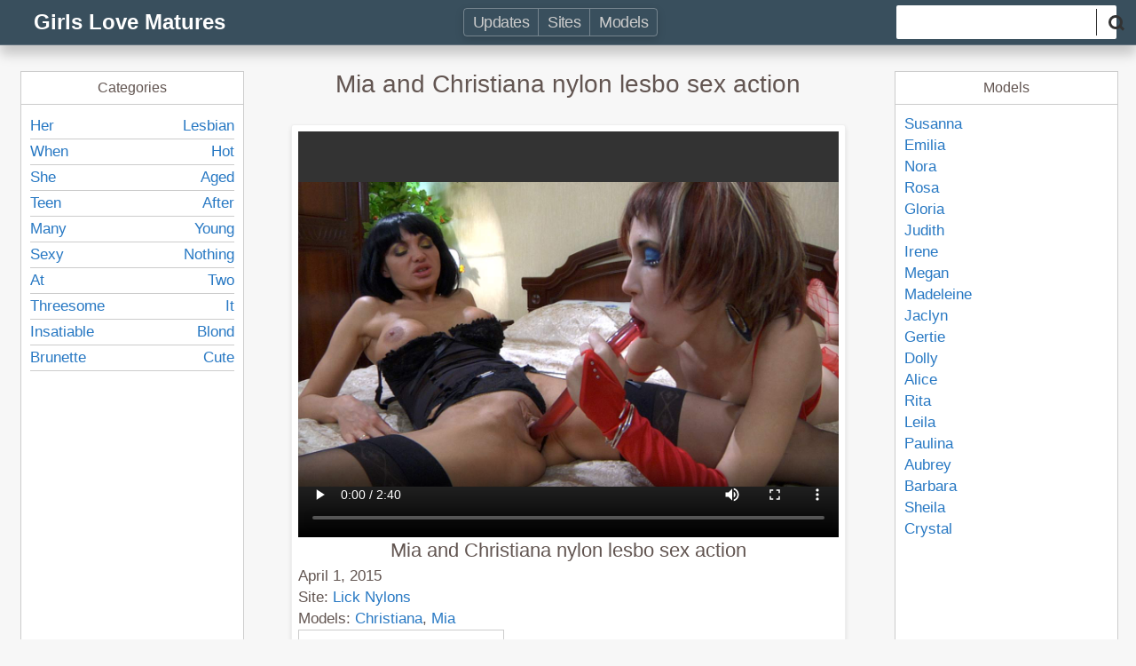

--- FILE ---
content_type: text/html; charset=UTF-8
request_url: http://girlslovemature.com/2544/mia-and-christiana-nylon-lesbian-sex-action/
body_size: 3111
content:
<!doctype html>
<html lang="en-US">
<head>
	<meta charset="UTF-8">
	<meta name="viewport" content="width=device-width, initial-scale=1">
	<meta name=“referrer” content=“unsafe-url”>
	<link rel="profile" href="https://gmpg.org/xfn/11">
	<title>Lick Nylons | Mia and Christiana nylon lesbo sex action</title>

<!-- All in One SEO Pack 2.3.11 by Michael Torbert of Semper Fi Web Design[236,311] -->
<meta name="description"  content="Mia and Christiana spend a lot of time playing with their hawt moist pussies and as always having a double headed vibrator around is an extra fun tool for doing" />

<meta name="keywords"  content="lick nylons" />

<link rel="canonical" href="http://girlslovemature.com/2544/mia-and-christiana-nylon-lesbian-sex-action/" />
			<script>
			(function(i,s,o,g,r,a,m){i['GoogleAnalyticsObject']=r;i[r]=i[r]||function(){
			(i[r].q=i[r].q||[]).push(arguments)},i[r].l=1*new Date();a=s.createElement(o),
			m=s.getElementsByTagName(o)[0];a.async=1;a.src=g;m.parentNode.insertBefore(a,m)
			})(window,document,'script','//www.google-analytics.com/analytics.js','ga');

			ga('create', 'UA-52651019-31', 'auto');
			
			ga('send', 'pageview');
			</script>
<!-- /all in one seo pack -->
<link rel='stylesheet' id='modelblog-style-css'  href='http://girlslovemature.com/tube/wp-content/themes/modelblog/style.css?ver=5.2.23' type='text/css' media='all' />
<link rel='https://api.w.org/' href='http://girlslovemature.com/wp-json/' />
<link rel='prev' title='This chick told us to always start by making out when she made us lesbians' href='http://girlslovemature.com/2542/she-told-us-to-always-start-by-making-out-when-she-made-us-lesbians/' />
<link rel='next' title='Amy B wearing sexy nylons' href='http://girlslovemature.com/2546/amy-b-wearing-sexy-stockings/' />
<link rel='shortlink' href='http://girlslovemature.com/?p=2544' />
<link rel="alternate" type="application/json+oembed" href="http://girlslovemature.com/wp-json/oembed/1.0/embed?url=http%3A%2F%2Fgirlslovemature.com%2F2544%2Fmia-and-christiana-nylon-lesbian-sex-action%2F" />
<link rel="alternate" type="text/xml+oembed" href="http://girlslovemature.com/wp-json/oembed/1.0/embed?url=http%3A%2F%2Fgirlslovemature.com%2F2544%2Fmia-and-christiana-nylon-lesbian-sex-action%2F&#038;format=xml" />
<link rel="pingback" href="http://girlslovemature.com/tube/xmlrpc.php"></head>

<body class="post-template-default single single-post postid-2544 single-format-standard no-sidebar">
<header>
	<div>
		<div id="logo">Girls Love Matures<a href="http://girlslovemature.com/" rel="home"></a></div><nav role="navigation"><a href="http://girlslovemature.com/">Updates</a><a href="http://girlslovemature.com/videos">Sites</a><a href="http://girlslovemature.com/models">Models</a></nav><form action="http://girlslovemature.com/"><input type="text" name="s" value=""><button type="submit" class="search-btn"><i class="glass"></i></button></form>	</div>
</header><main>
		<h1>Mia and Christiana nylon lesbo sex action</h1><p></p><article id="post-2544"><video poster="http://girlslovemature.com/tube/wp-content/uploads/2015/04/mia-and-christiana-nylon-lesbian-sex-action.jpg" controls="" preload="metadata"><source src="http://galleries.ferronetwork.com/fhg/licknylons/video/640_1/s_fhg_licknylons_g640_clip.mp4" type="video/mp4"></video><h1 class="entry-title">Mia and Christiana nylon lesbo sex action</h1>April 1, 2015<br>Site: <a href="http://girlslovemature.com/videos/licknylons/">Lick Nylons</a><br>Models: <a href="http://girlslovemature.com/model/christiana/">Christiana</a>, <a href="http://girlslovemature.com/model/mia/">Mia</a><br><div class="buttons"><a href="http://girlslovemature.com/site.php?id=licknylons" target="_blank" rel="nofollow">Visit Lick Nylons to get more</a></div><p>Watch full-lenght video in HDV quality!Mia and Christiana spend a lot of time playing with their hawt soaked love tunnels and as always having a double headed vibrator around is an extra fun tool for doing so. The wicked lesbians are slurping that poontang juice left and right and their sexy lesbian nylon sex turns them on even more on the bed. Those filthy lesbo fuck whores really know the art of sensual female tongues!</p>
<p>
	
	</p>
</article>

<br />
<b>Notice</b>:  Trying to get property of non-object in <b>/home/ftp0/web/girlslovemature.com/public_html/tube/wp-content/themes/modelblog/template-parts/post.php</b> on line <b>97</b><br />
<h2>Relative</h2><ul class="grid"><li><a href="http://girlslovemature.com/2586/emilia-and-jaclyn-nylon-lesbian-sex-action/" rel="bookmark" title="xxx"><img src="http://girlslovemature.com/tube/wp-content/uploads/2015/04/emilia-and-jaclyn-nylon-lesbian-sex-action-240x180.jpg" alt="Emilia and Jaclyn nylon lesbian sex action">Emilia and Jaclyn nylon lesbian sex action</a><span class="date">April 27, 2015</span><div class="models"></div></li><li><a href="http://girlslovemature.com/2572/gloria-and-paulina-stockings-lesbian-video/" rel="bookmark" title="xxx"><img src="http://girlslovemature.com/tube/wp-content/uploads/2015/04/gloria-and-paulina-stockings-lesbian-video-240x135.jpg" alt="Gloria and Paulina nylons lesbo movie scene">Gloria and Paulina nylons lesbo movie scene</a><span class="date">April 18, 2015</span><div class="models"></div></li><li><a href="http://girlslovemature.com/2558/mima-and-bonnie-stockings-lesbian-sex-movie/" rel="bookmark" title="xxx"><img src="http://girlslovemature.com/tube/wp-content/uploads/2015/04/mima-and-bonnie-stockings-lesbian-sex-movie-240x180.jpg" alt="Mima and Bonnie stockings lesbo sex episode">Mima and Bonnie stockings lesbo sex episode</a><span class="date">April 10, 2015</span><div class="models"></div></li><li><a href="http://girlslovemature.com/2530/betty-and-judith-nylon-lesbians-in-action/" rel="bookmark" title="xxx"><img src="http://girlslovemature.com/tube/wp-content/uploads/2015/03/betty-and-judith-nylon-lesbians-in-action-240x135.jpg" alt="Betty and Judith nylon lesbian sweethearts in action">Betty and Judith nylon lesbian sweethearts in action</a><span class="date">March 23, 2015</span><div class="models"></div></li><li><a href="http://girlslovemature.com/2516/hilda-and-paulina-licky-nylon-movie/" rel="bookmark" title="xxx"><img src="http://girlslovemature.com/tube/wp-content/uploads/2015/03/hilda-and-paulina-licky-nylon-movie-240x135.jpg" alt="Hilda and Paulina licky nylon episode">Hilda and Paulina licky nylon episode</a><span class="date">March 15, 2015</span><div class="models"></div></li><li><a href="http://girlslovemature.com/2502/barbara-and-denis-nylon-lesbian-action/" rel="bookmark" title="xxx"><img src="http://girlslovemature.com/tube/wp-content/uploads/2015/03/barbara-and-denis-nylon-lesbian-action-240x135.jpg" alt="Barbara and Denis nylon lesbo action">Barbara and Denis nylon lesbo action</a><span class="date">March 6, 2015</span><div class="models"></div></li><li><a href="http://girlslovemature.com/2488/mima-and-paulina-nylon-lesbian-action/" rel="bookmark" title="xxx"><img src="http://girlslovemature.com/tube/wp-content/uploads/2015/02/mima-and-paulina-nylon-lesbian-action-240x180.jpg" alt="Mima and Paulina nylon lesbo action">Mima and Paulina nylon lesbo action</a><span class="date">February 25, 2015</span><div class="models"></div></li><li><a href="http://girlslovemature.com/2474/rosa-and-susanna-stockings-lesbian-movie/" rel="bookmark" title="xxx"><img src="http://girlslovemature.com/tube/wp-content/uploads/2015/02/rosa-and-susanna-stockings-lesbian-movie-240x135.jpg" alt="Rosa and Susanna nylons lesbo episode">Rosa and Susanna nylons lesbo episode</a><span class="date">February 16, 2015</span><div class="models"></div></li><li><a href="http://girlslovemature.com/2460/irene-and-gloria-nylon-lesbians-in-action/" rel="bookmark" title="xxx"><img src="http://girlslovemature.com/tube/wp-content/uploads/2015/02/irene-and-gloria-nylon-lesbians-in-action-240x135.jpg" alt="Irene and Gloria nylon lesbos in action">Irene and Gloria nylon lesbos in action</a><span class="date">February 8, 2015</span><div class="models"></div></li><li><a href="http://girlslovemature.com/2446/susanna-and-mireille-stockings-lesbians-in-action/" rel="bookmark" title="xxx"><img src="http://girlslovemature.com/tube/wp-content/uploads/2015/01/susanna-and-mireille-stockings-lesbians-in-action-240x135.jpg" alt="Susanna and Mireille stockings lesbos in action">Susanna and Mireille stockings lesbos in action</a><span class="date">January 30, 2015</span><div class="models"></div></li></ul>
	<nav class="navigation post-navigation" role="navigation">
		<h2 class="screen-reader-text">Post navigation</h2>
		<div class="nav-links"><div class="nav-previous"><a href="http://girlslovemature.com/2542/she-told-us-to-always-start-by-making-out-when-she-made-us-lesbians/" rel="prev">This chick told us to always start by making out when she made us lesbians</a></div><div class="nav-next"><a href="http://girlslovemature.com/2546/amy-b-wearing-sexy-stockings/" rel="next">Amy B wearing sexy nylons</a></div></div>
	</nav>

</main>

<aside class="bar1">
	<div>
		<h4>Categories</h4>
		<ol><li><a href="http://girlslovemature.com/lesbian-girl/her/">Her</a></li><li><a href="http://girlslovemature.com/lesbian-girl/lesbian/">Lesbian</a></li><li><a href="http://girlslovemature.com/lesbian-girl/when/">When</a></li><li><a href="http://girlslovemature.com/lesbian-girl/hot/">Hot</a></li><li><a href="http://girlslovemature.com/lesbian-girl/she/">She</a></li><li><a href="http://girlslovemature.com/lesbian-girl/aged/">Aged</a></li><li><a href="http://girlslovemature.com/lesbian-girl/teen/">Teen</a></li><li><a href="http://girlslovemature.com/lesbian-girl/after/">After</a></li><li><a href="http://girlslovemature.com/lesbian-girl/many/">Many</a></li><li><a href="http://girlslovemature.com/lesbian-girl/young/">Young</a></li><li><a href="http://girlslovemature.com/lesbian-girl/sexy/">Sexy</a></li><li><a href="http://girlslovemature.com/lesbian-girl/nothing/">Nothing</a></li><li><a href="http://girlslovemature.com/lesbian-girl/at/">At</a></li><li><a href="http://girlslovemature.com/lesbian-girl/two/">Two</a></li><li><a href="http://girlslovemature.com/lesbian-girl/threesome/">Threesome</a></li><li><a href="http://girlslovemature.com/lesbian-girl/it/">It</a></li><li><a href="http://girlslovemature.com/lesbian-girl/insatiable/">Insatiable</a></li><li><a href="http://girlslovemature.com/lesbian-girl/blond/">Blond</a></li><li><a href="http://girlslovemature.com/lesbian-girl/brunette/">Brunette</a></li><li><a href="http://girlslovemature.com/lesbian-girl/cute/">Cute</a></li></ol>	</div>
</aside>

<aside class="bar2">
	<div>
		<h4>Models</h4>
		<ol><li><a href="http://girlslovemature.com/model/susanna/">Susanna</a></li><li><a href="http://girlslovemature.com/model/emilia/">Emilia</a></li><li><a href="http://girlslovemature.com/model/nora/">Nora</a></li><li><a href="http://girlslovemature.com/model/rosa/">Rosa</a></li><li><a href="http://girlslovemature.com/model/gloria/">Gloria</a></li><li><a href="http://girlslovemature.com/model/judith/">Judith</a></li><li><a href="http://girlslovemature.com/model/irene/">Irene</a></li><li><a href="http://girlslovemature.com/model/megan/">Megan</a></li><li><a href="http://girlslovemature.com/model/madeleine/">Madeleine</a></li><li><a href="http://girlslovemature.com/model/jaclyn/">Jaclyn</a></li><li><a href="http://girlslovemature.com/model/gertie/">Gertie</a></li><li><a href="http://girlslovemature.com/model/dolly/">Dolly</a></li><li><a href="http://girlslovemature.com/model/alice/">Alice</a></li><li><a href="http://girlslovemature.com/model/rita/">Rita</a></li><li><a href="http://girlslovemature.com/model/leila/">Leila</a></li><li><a href="http://girlslovemature.com/model/paulina/">Paulina</a></li><li><a href="http://girlslovemature.com/model/aubrey/">Aubrey</a></li><li><a href="http://girlslovemature.com/model/barbara/">Barbara</a></li><li><a href="http://girlslovemature.com/model/sheila/">Sheila</a></li><li><a href="http://girlslovemature.com/model/crystal/">Crystal</a></li></ol>	</div>
</aside>
<footer>2026 &copy; Girls Love Matures</footer><script type='text/javascript' src='http://girlslovemature.com/tube/wp-content/themes/modelblog/js/script.js?ver=5.2.23'></script>
</body>
</html>

--- FILE ---
content_type: text/css
request_url: http://girlslovemature.com/tube/wp-content/themes/modelblog/css/style.css
body_size: 3178
content:
html,body,div,span,applet,object,iframe,h1,h2,h3,h4,h5,h6,p,blockquote,pre,a,abbr,acronym,address,big,cite,code,del,dfn,em,img,ins,kbd,q,s,samp,small,strike,strong,sub,sup,tt,var,b,u,i,center,dl,dt,dd,ol,ul,li,fieldset,form,label,legend,table,caption,tbody,tfoot,thead,tr,th,td,article,aside,canvas,details,embed,figure,figcaption,footer,header,hgroup,menu,nav,output,ruby,section,summary,time,mark,audio,video{margin:0;padding:0;border:0;font-size:100%;font:inherit;vertical-align:top}article,aside,details,figcaption,figure,footer,header,hgroup,menu,nav,section{display:block}body{line-height:1}ol,ul{list-style:none}blockquote,q{quotes:none}blockquote:before,blockquote:after,q:before,q:after{content:"";content:none}table{border-collapse:collapse;border-spacing:0}body,html{color:#625551;background:#f7f7f7;font-size:16px}body{min-width:360px;font-family:Arial,"Helvetica Neue",Helvetica,sans-serif;text-align:left;max-width:1235px;margin:70px auto 0;display:grid;grid-template-columns:auto}body.off{overflow:hidden}header{grid-area:1}main{grid-area:2}aside.bar2{grid-area:4}footer{grid-area:5}h1{font-size:28px;line-height:30px}h2{font-size:20px;line-height:28px}a{color:#2778C3;text-decoration:none}a:hover{color:#0B5191;cursor:pointer}.on{display:block}header{position:fixed;top:0;left:0;right:0;width:100%;background-color:#394F5D;color:#fff;font-size:17px;line-height:43px;padding:3px 0;text-align:left;border-bottom:1px solid rgba(255,255,255,0.2);box-shadow:0 10px 13px rgba(0,0,0,0.2);z-index:99}header>div{max-width:1235px;margin:auto}header a{color:#ccc}header a:hover{color:#fff}header form{display:none;background-color:#efefef;border-radius:2px;margin-bottom:6px;margin-top:6px}header form input{display:inline-block;font-size:17px;padding:0 5px;height:30px;border:0;margin-left:0px;background:#fff;flex:200px 1}header form button{display:inline-block;border:0;border-left:1px solid #333;background:transparent;cursor:pointer;height:30px;padding:0 25px 0 12px;transition:background .125s ease-out}header form button:hover{background:#ccc}header form.on{display:flex;position:fixed;background:#efefef;top:86px;left:0;width:100%;padding:10px;align-items:center;box-shadow:0 3px 10px rgba(0,0,0,0.15)}footer{text-align:center;display:block;border-top:1px solid #aaa;margin-top:50px}footer>div{max-width:992px;margin:auto;padding:10px 10px}footer ul{display:block;margin:auto}footer ul li{display:inline-block}.glass{border:3px solid #333;display:block;margin:2px 0px 3px 0px;width:10px;height:10px;position:relative;border-radius:50%}.glass::before{background:#333;content:"";display:inline-block;position:absolute;right:-5px;bottom:-3px;border-width:0;width:6px;height:3px;-webkit-transform:rotate(45deg);-moz-transform:rotate(45deg);-o-transform:rotate(45deg);-ms-transform:rotate(45deg);transform:rotate(45deg)}nav{display:none;position:fixed;top:50px;left:0;margin:auto;background:#fff;z-index:121}nav a{display:inline-block;color:#2778C3;font-size:18px;line-height:30px;letter-spacing:-0.03em;text-decoration:none;padding:0 10px;margin:6px 0;border-radius:3px;border:1px solid rgba(0,0,0,0.2);text-align:center}nav a:hover{color:#0B5191;background:rgba(255,255,255,0.3)}nav.on{width:100%;display:-webkit-box;display:-moz-box;display:-ms-flexbox;display:-webkit-flex;display:flex;flex-direction:row;align-items:center;justify-content:space-evenly}#logo{display:block;font-size:20px;font-weight:bold;text-align:center;margin-left:45px;white-space:nowrap}aside{display:block;height:100%;background:#fff;border:1px solid #ccc}aside div h4{padding:10px;border-bottom:1px solid #ccc;text-align:center}aside div ol{margin:10px;font-size:17px;line-height:28px;list-style:none}#mask{display:none;position:absolute;top:0;right:0;bottom:0;left:0;background:rgba(0,0,0,0.4);position:fixed;z-index:10;cursor:pointer}#mask.on{display:block}#menubar1{position:fixed;top:0;left:0;z-index:101;width:51px;height:50px;cursor:pointer;background:rgba(255,255,255,0.15)}#menubar1 span,#menubar1::before,#menubar1::after{position:absolute;content:"";width:28px;height:7px;background:#ccc;border-radius:3px;margin-left:11px}#menubar1 span{margin-top:10px}#menubar1::before{margin-top:22px}#menubar1::after{margin-top:34px}#menubar1.on{background:#E1BC63}#menubar1.on span,#menubar1.on::before,#menubar1.on::after{background:#394F5D}aside.bar1{display:none}aside.bar1 ol li{display:inline-block;width:50%;border-bottom:1px solid #ccc;position:relative}aside.bar1 ol li:nth-child(odd){text-align:left}aside.bar1 ol li:nth-child(even){text-align:right}aside.bar1 ol li a{display:block;padding:2px 0}aside.bar1 ol li span{position:absolute;top:2px;right:0;font-size:12px;color:#fff;background:#6EA13C;padding:0 7px;border-radius:10px}aside.bar1.on{display:block;position:fixed;top:142px;left:0;width:70%;box-shadow:0 10px 13px rgba(0,0,0,0.5);z-index:50}main{display:block;position:relative;min-height:500px;max-width:1235px;text-align:center;font-size:17px;line-height:28px}main>h1{padding:0 25px}main>p{padding:5px 25px 25px}main article{text-align:left;margin:0 0 55px 0;padding:7px;border:1px solid #efefef;background:#fff}main article h1{text-align:center;padding-bottom:2px;font-size:22px;border-bottom:0px solid #ccc}main article p{text-align:center;font-size:16px;line-height:20px}main article .buttons{display:flex}main article .buttons a{border:1px solid #ccc;padding:7px;margin:0 0 0 10px}main article .buttons a:first-child{margin-left:0}main img{width:100%;margin-bottom:5px}main video{width:100%;background:#333}.noscroll{overflow:hidden}.grid{text-align:left;padding:10px;margin:0}.grid>li{display:inline-block;position:relative;width:100%;height:100%;font-size:16px;line-height:19px;text-align:left;padding:8px 0}.grid>li a{text-decoration:none;display:block;font-size:18px;line-height:22px;width:100%}.grid>li a:hover{text-decoration:underline}.grid>li a:hover img{border:4px solid #fff;box-shadow:0 3px 8px rgba(0,0,0,0.2)}.grid>li img{display:block;float:left;width:200px;height:auto;margin:0 15px 0 0;border:4px solid transparent}.grid>li a.gogo{position:absolute;display:block;top:0;left:auto;right:0;padding:10px;width:32px;height:32px}.grid>li a.gogo:hover{text-decoration:none}.grid>li span.date{position:absolute;bottom:12px;left:4px;font-size:12px;line-height:13px;text-align:center;padding:4px 5px;background:rgba(255,255,255,0.75);border-top-right-radius:5px}.grid>li div{position:absolute;left:260px;bottom:9px;font-size:14px;line-height:18px}.grid>li div a{display:inline-block;float:left;width:110px;font-size:13px;line-height:13px;text-align:center;margin-right:10px;position:relative}.grid>li div a:hover{text-decoration:none}.grid>li div a img{display:block;float:none;width:100px;height:100px;margin:0 auto;border-radius:5px}.grid>li div a span{position:absolute;left:0;right:0;bottom:0;width:100%;background:rgba(255,255,255,0.65);color:#333;padding:2px 0 7px}.pagination{font-family:"Open Sans",sans-serif;margin:30px auto;text-align:center}.pagination li{display:inline-block}.pagination li a,.pagination li span{display:block;padding:5px 15px;border:1px solid transparent;border-radius:2px;transition:background .1s ease-in,border .1s ease-in}.pagination li a:hover{background:#fff;border:1px solid #777}.pagination li span{margin:0 3px;background:#777;color:#fff}.info_block{background:transparent;box-shadow:none;border:0;padding:0;display:grid;grid-template-columns:252px auto;grid-template-rows:.05fr 1fr;grid-template-areas:"block_img block_name" "block_img block_desc"}.info_block .info_block__name{grid-area:block_name;text-align:left}.info_block .info_block__desc{grid-area:block_desc;text-align:left}.info_block .info_block__img{grid-area:block_img;display:inline-block;padding:5px;border:1px solid #efefef;background:#fff;box-shadow:0 3px 5px rgba(0,0,0,0.1);margin-right:10px}.info_block .info_block__img img{max-width:100%;max-height:100%;margin:0;box-shadow:0 0 1px #000}.info_block.info_model{grid-template-columns:152px auto}#mask1{position:fixed;z-index:90;display:flex;align-items:center;justify-content:space-around;top:43px;bottom:0;left:0;right:0;background-color:rgba(0,0,0,0.3);cursor:pointer}#box{position:relative;z-index:100;margin:0 10px;padding:10px;background:#efefef;border-radius:3px;box-shadow:0 2px 3px rgba(51,51,51,0.2);cursor:default;max-width:100%;max-height:calc(100vh - 82px)}#box:after{content:"X";position:absolute;top:0;right:0;cursor:pointer}#boximg{max-width:100%;max-height:calc(100vh - 82px)}.top_sites_row{display:grid;grid-template-columns:1fr;margin-bottom:40px}.top_sites_bottom{columns:2;-webkit-columns:2;-moz-columns:2;margin:20px 0}.top_sites_bottom li{display:block;border-bottom:1px dotted #999;text-align:left}.top_sites_bottom li a{display:block;padding:5px 5px}.gallery_grid{display:flex;flex-direction:row;flex-wrap:wrap}.gallery_grid li{flex:1 0 21%}@media screen and (min-width: 480px){#logo{display:block;font-size:20px;font-weight:bold;text-align:left;margin-left:60px}header div{display:flex;justify-content:space-between}header form,header form.on{display:flex;position:static;background:#fff;left:auto;padding:4px;margin:3px 7px 3px 0;width:240px}header form button,header form.on button{padding:0 15px 0 13px}header nav{box-shadow:0 3px 10px rgba(0,0,0,0.15)}aside.bar1.on{top:93px}main article{margin:0 25px 25px 25px;border-radius:3px;box-shadow:0 3px 5px rgba(0,0,0,0.1)}.grid{margin:0 15px}.grid>li a{font-size:20px;line-height:24px}.grid>li img{width:240px}.top_sites_row{display:grid;grid-template-columns:1fr 1fr 1fr;margin-bottom:40px}.top_sites_bottom{columns:3;-webkit-columns:3;-moz-columns:3}}@media screen and (min-width: 768px){#logo{font-size:24px}#logo span{font-size:24px}main{font-size:17px;line-height:24px}main article{margin:0 25px 55px 25px}main h1,main p{text-align:left}.grid{margin:0 15px}body{grid-template-columns:auto 250px}header{grid-area:1/1/2/3}main{grid-area:2/1/3/3}aside.bar2{grid-area:2/3/3/3;margin-right:4px;min-width:250px}footer{grid-area:3/1/3/4}header div{display:flex;justify-content:space-between}nav,nav.on{display:block;position:static;width:auto;background:transparent;border:1px solid rgba(255,255,255,0.3);border-radius:4px;line-height:20px}nav a,nav.on a{margin:0;color:#ccc;border:0;border-right:1px solid rgba(255,255,255,0.3);border-radius:0}nav a:hover,nav.on a:hover{color:#fff;background:rgba(255,255,255,0.3)}nav a:last-child,nav.on a:last-child{border:0}aside.bar1.on{top:50px}header from input{width:210px}aside{height:100%;background:#fff;border:1px solid #ccc}aside div{position:sticky;top:52px}aside div h4{padding:10px;border-bottom:1px solid #ccc;text-align:center}aside div ol{margin:10px;font-size:17px;line-height:24px}.top_sites_row{display:grid;grid-template-columns:1fr 1fr 1fr;margin-bottom:40px}.top_sites_bottom{columns:4;-webkit-columns:4;-moz-columns:4}}@media screen and (min-width: 992px){.grid{margin:0 50px}.grid>div{display:inline-block;width:25%}#logo{margin-left:15px}body.off{overflow:auto}#menubar1,#mask.on{display:none}body{grid-template-columns:250px auto 250px}header{grid-area:1/1/2/4}main{grid-area:2/2/3/3}main article{margin:0 55px 55px 55px}main>h1{text-align:center}main>p{text-align:center}aside.bar1,aside.bar1.on{width:100%;display:block;position:relative;box-shadow:none;top:0;margin-left:4px;grid-area:2/1/3/2}aside.bar2{grid-area:2/3/3/4}footer{grid-area:3/1/4/4}}@media screen and (min-width: 1235px){.grid>li1{display:inline-block;width:33%;text-align:center}body{margin-top:80px}header form{margin-right:0}aside.bar1{margin-left:0}aside.bar2{margin-right:0}}


--- FILE ---
content_type: text/plain
request_url: https://www.google-analytics.com/j/collect?v=1&_v=j102&a=1557562023&t=pageview&_s=1&dl=http%3A%2F%2Fgirlslovemature.com%2F2544%2Fmia-and-christiana-nylon-lesbian-sex-action%2F&ul=en-us%40posix&dt=Lick%20Nylons%20%7C%20Mia%20and%20Christiana%20nylon%20lesbo%20sex%20action&sr=1280x720&vp=1280x720&_u=IEBAAEABAAAAACAAI~&jid=34413690&gjid=654618099&cid=1697015119.1768696151&tid=UA-52651019-31&_gid=1781995406.1768696151&_r=1&_slc=1&z=524048348
body_size: -286
content:
2,cG-NEX6SRRVYC